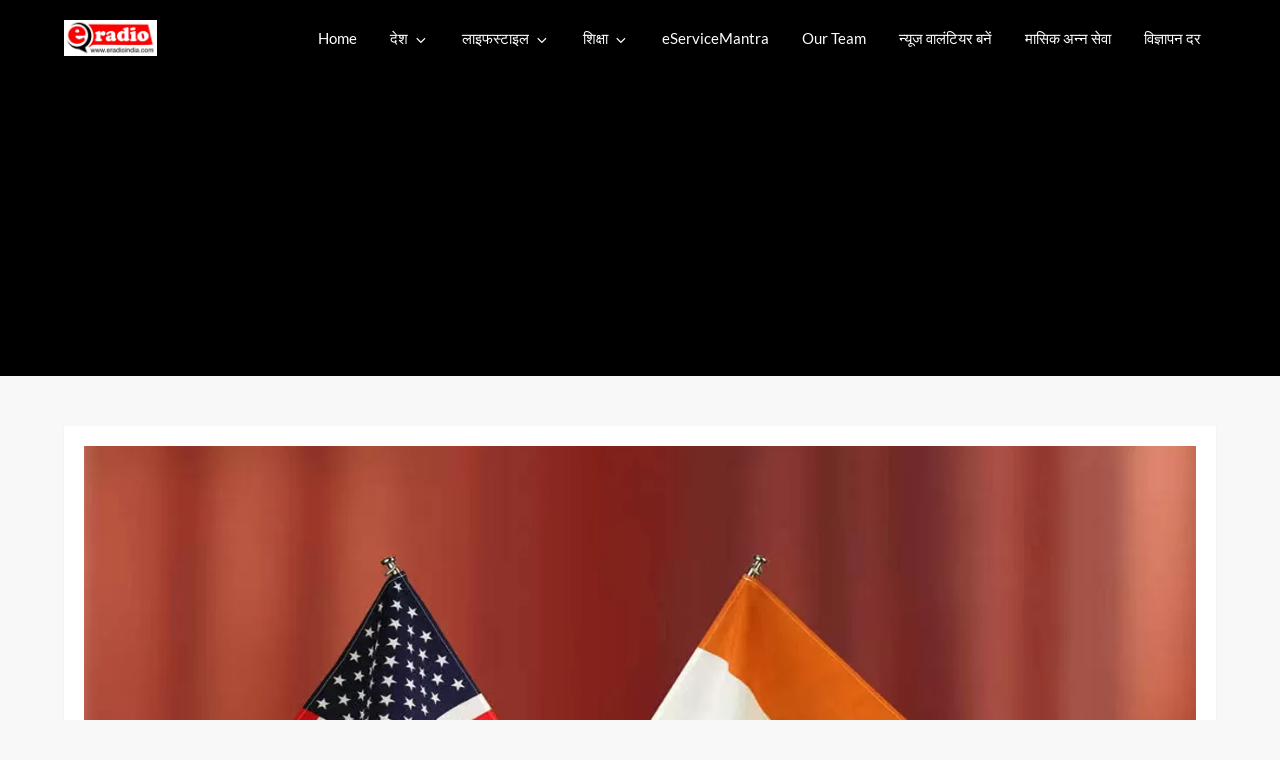

--- FILE ---
content_type: text/html; charset=utf-8
request_url: https://www.google.com/recaptcha/api2/aframe
body_size: 266
content:
<!DOCTYPE HTML><html><head><meta http-equiv="content-type" content="text/html; charset=UTF-8"></head><body><script nonce="mNISOtGVaUjtcyWLU8Q3Xg">/** Anti-fraud and anti-abuse applications only. See google.com/recaptcha */ try{var clients={'sodar':'https://pagead2.googlesyndication.com/pagead/sodar?'};window.addEventListener("message",function(a){try{if(a.source===window.parent){var b=JSON.parse(a.data);var c=clients[b['id']];if(c){var d=document.createElement('img');d.src=c+b['params']+'&rc='+(localStorage.getItem("rc::a")?sessionStorage.getItem("rc::b"):"");window.document.body.appendChild(d);sessionStorage.setItem("rc::e",parseInt(sessionStorage.getItem("rc::e")||0)+1);localStorage.setItem("rc::h",'1766663308557');}}}catch(b){}});window.parent.postMessage("_grecaptcha_ready", "*");}catch(b){}</script></body></html>

--- FILE ---
content_type: text/css
request_url: https://eradioindia.com/wp-content/themes/fierce-blog/style.css?ver=6.8.3
body_size: 2394
content:
/*!
Theme Name: Fierce Blog
Theme URI: https://www.kantipurthemes.com/downloads/fierce-blog
Author: Kantipur Themes
Author URI: https://www.kantipurthemes.com/
Description: Fierce Blog is a simple, clean and responsive WordPress blog theme built by Kantipur Themes. This theme is perfect for youtube bloggers, travel blog, food blog, fashion blog and writers who need to create personal blog site with simple creative features and effects to make readers feel the pleasure of reading blog posts and articles.
Version: 1.0
Requires at least: 5.1
Requires PHP: 5.6
Tested up to: 6.5
License: GNU General Public License v2 or later
License URI: http://www.gnu.org/licenses/gpl-2.0.html
Template: emerge-blog
Text Domain: fierce-blog
Tags: custom-background, custom-logo, custom-menu, featured-images, threaded-comments, translation-ready, one-column, two-columns, custom-header, blog, entertainment, portfolio

This theme, like WordPress, is licensed under the GPL.
Use it to make something cool, have fun, and share what you've learned with others.

Fierce Blog  is based on Underscores https://underscores.me/, (C) 2012-2017 Automattic, Inc.
Underscores is distributed under the terms of the GNU GPL v2 or later.

Normalizing styles have been helped along thanks to the fine work of
Nicolas Gallagher and Jonathan Neal https://necolas.github.io/normalize.css/
*/

/*--------------------------------------------------------------
# Typography
--------------------------------------------------------------*/
body,
h1, 
h2, 
h3, 
h4, 
h5, 
h6,
.site-title,
.site-description,
.navigation-menu a {
	font-family: 'Lato', sans-serif;
}

/*--------------------------------------------------------------
# Color
--------------------------------------------------------------*/
button,
input[type="button"],
input[type="reset"],
input[type="submit"],
.btn,
.reply a,
a,
.site-title a:hover,
.site-title a:focus,
.navigation-menu li.current-menu-item > a,
.navigation-menu .nav-menu > li:hover > a,
.navigation-menu .nav-menu > li.focus > a,
.navigation-menu .nav-menu > li > a:hover,
.navigation-menu .nav-menu > li > a:focus,
.navigation-menu a:hover,
.navigation-menu a:focus,
.navigation-menu li:hover > a,
.site-main .comment-navigation a:hover, 
.site-main .posts-navigation a:hover, 
.site-main .post-navigation a:hover,
.site-main .comment-navigation a:focus, 
.site-main .posts-navigation a:focus, 
.site-main .post-navigation a:focus,
#secondary a:hover,
#secondary a:focus,
.error-404.not-found .title,
.entry-title a:hover,
.entry-title a:focus,
.comments-link a:hover,
.comments-link a:focus,
.cat-links a:hover,
.cat-links a:focus,  
.posted-on a:hover,
.posted-on a:focus,
.single-post-wrap .entry-footer .tags-links a:hover,
.single-post-wrap .entry-footer .tags-links a:focus,
.logged-in-as a:hover,
.logged-in-as a:focus,
#colophon a:hover,
#colophon a:focus {
    color: #ff8737;
}

.navigation-menu .nav-menu > li > a:hover svg,
.navigation-menu .nav-menu > li > a:focus svg,
.navigation-menu .nav-menu > li:hover > a svg,
.post-navigation .nav-previous a:hover svg,
.post-navigation .nav-previous a:focus svg,
.post-navigation .nav-next a:hover svg,
.post-navigation .nav-next a:focus svg {
    fill: #ff8737;
}

button:hover,
input[type="button"]:hover,
input[type="reset"]:hover,
input[type="submit"]:hover,
.btn:hover,
.btn:focus,
.reply a:hover,
.reply a:focus,
button:active, 
button:focus,
input[type="button"]:active,
input[type="button"]:focus,
input[type="reset"]:active,
input[type="reset"]:focus,
input[type="submit"]:active,
input[type="submit"]:focus,
.navigation.pagination .page-numbers.current,
.navigation.pagination .page-numbers:hover,
.navigation.pagination .page-numbers:focus,
.widget_search input[type="submit"],
.wp-block-tag-cloud a:hover,
.wp-block-tag-cloud a:focus,
.wp-block-search__button,
#wp-custom-header-video-button.wp-custom-header-video-pause:after,
.read-more a:hover,
.read-more a:focus,
.to-top,
.section-trending-posts .cat-links a:hover,
.section-trending-posts .cat-links a:focus {
    background-color: #ff8737;
}

button,
input[type="button"],
input[type="reset"],
input[type="submit"],
.btn,
.reply a,
input[type="text"]:focus,
input[type="email"]:focus,
input[type="url"]:focus,
input[type="password"]:focus,
input[type="search"]:focus,
input[type="number"]:focus,
input[type="tel"]:focus,
input[type="range"]:focus,
input[type="date"]:focus,
input[type="month"]:focus,
input[type="week"]:focus,
input[type="time"]:focus,
input[type="datetime"]:focus,
input[type="datetime-local"]:focus,
input[type="color"]:focus,
textarea:focus,
.navigation.pagination .page-numbers.current,
.navigation.pagination .page-numbers:hover,
.navigation.pagination .page-numbers:focus,
.wp-block-tag-cloud a:hover,
.wp-block-tag-cloud a:focus,
.read-more a:hover,
.read-more a:focus,
.section-trending-posts .cat-links a:hover,
.section-trending-posts .cat-links a:focus {
    border-color: #ff8737;
}

#wp-custom-header-video-button:before,
#wp-custom-header-video-button.wp-custom-header-video-pause:after {
    border-left-color: #ff8737;
}

@media screen and (min-width: 1024px) {
    .navigation-menu li.current-menu-item > a,
    .navigation-menu .nav-menu > li:hover > a,
    .navigation-menu .nav-menu > li.focus > a,
    .navigation-menu .nav-menu > li > a:hover,
    .navigation-menu .nav-menu > li > a:focus {
        color: #ff8737;
    }

    #masthead .nav-menu ul.sub-menu {
        border-top-color: #ff8737;
    }
}

/*--------------------------------------------------------------
# Section Header
--------------------------------------------------------------*/
.section-header {
    margin-bottom: 30px;
}

.section-header .section-title {
    font-size: 20px;
    font-weight: 600;
}

.post-thumbnail-link {
    position: absolute;
    top: 0;
    bottom: 0;
    left: 0;
    right: 0;
    width: 100%;
    height: 100%;
}

/*--------------------------------------------------------------
# Featured Posts Section
--------------------------------------------------------------*/
.custom-row {
    display: -ms-flexbox;
    display: flex;
    -ms-flex-wrap: wrap;
    flex-wrap: wrap;
    margin-right: -10px;
    margin-left: -10px;
}
[class*="custom-col-"] {
    padding: 0 10px;
    position: relative;
    width: 100%;
}
.section-featured-posts {
    margin-bottom: 30px;
}
.section-featured-posts .featured-image {
    background-color: #cccccc;
    position: relative;
    display: -webkit-box;
    display: -moz-box;
    display: -ms-flexbox;
    display: -webkit-flex;
    display: flex;
    -webkit-justify-content: center;
    -moz-justify-content: center;
    -ms-justify-content: center;
    justify-content: center;
    -ms-flex-pack: center;
    z-index: 1;
    background-position: center center;
    background-repeat: no-repeat;
    background-size: cover;
    -webkit-align-items: flex-end;
    -moz-align-items: flex-end;
    -ms-align-items: flex-end;
    -ms-flex-align: flex-end;
    align-items: flex-end;
    height: 300px;
}
.section-featured-posts .feature-big-posts .featured-image {
    height: 620px;
}
.section-featured-posts .featured-image:before {
    background-color: rgba(0, 0, 0, 0.3);
    content: "";
    width: 100%;
    height: 100%;
    top: 0;
    left: 0;
    right: 0;
    bottom: 0;
    opacity: 1;
    position: absolute;
    -webkit-transition: all 0.4s;
    -moz-transition: all 0.4s;
    -ms-transition: all 0.4s;
    -o-transition: all 0.4s;
    transition: all 0.4s;
    z-index: 1;
}
.section-featured-posts .entry-container {
    padding: 40px 40px 30px 40px;
    position: relative;
    width: 100%;
    z-index: 2;
}
.feature-posts-content-wrap {
    margin-bottom: 20px;
}
.section-featured-posts .entry-content {
    color: #fff;
    margin-bottom: 15px;
}
.section-featured-posts .entry-meta > span:not(:last-child):after {
    color: #fff;
    opacity: 0.9;
}
.section-featured-posts .cat-links {
    display: inline-block;
}
.section-featured-posts .entry-title {
    font-size: 20px;
    margin-bottom: 15px;
    font-weight: 600;
}
.section-featured-posts .entry-title a {
    text-decoration: none;
    color: #fff;
}
.section-featured-posts .entry-meta a,
.section-featured-posts .posted-on {
    color: #fff;
    text-decoration: none;
    font-size: 14px;
}
.section-featured-posts .entry-title a:hover,
.section-featured-posts .entry-title a:focus,
.section-featured-posts .entry-meta a:hover,
.section-featured-posts .entry-meta a:focus {
    color: #fff;
    text-decoration: underline;
}

@media screen and (min-width: 768px) {
    .custom-col-md-12 {
        width: 100%;
    }
    .custom-col-md-6 {
        width: 50%;
    }
}
@media screen and (min-width: 992px) {
    .custom-col-lg-7 {
        width: 58.333333%;
    }
    .custom-col-lg-5 {
       width: 41.666667%;
    }
    .section-featured-posts .entry-header, 
    .section-featured-posts .entry-content, 
    .section-featured-posts .entry-meta {
        max-width: 90%;
    }
    .section-featured-posts .feature-big-posts .entry-title {
        font-size: 32px;
    }
}

@media screen and (max-width: 992px) {
    .section-featured-posts .feature-big-posts .featured-image {
        height: 400px;
    }
}

/*--------------------------------------------------------------
# Popular Posts
--------------------------------------------------------------*/
.section-popular-posts {
    margin-bottom: 40px;
    padding-bottom: 10px;
    border-bottom: 1px solid #ddd;
}
.section-popular-posts .featured-image {
    margin-bottom: 15px;
    background-size: cover;
    background-position: center center;
    padding: 125px 0;
}
.section-popular-posts .entry-meta {
    margin-bottom: 5px;
}
.section-popular-posts .entry-title {
    margin-bottom: 10px;
    font-weight: 600;
}
.section-popular-posts .entry-content {
    margin-bottom: 20px;
}
.section-popular-posts .read-full a {
    text-decoration: none;
    color: #000;
}
.section-popular-posts .read-full a:hover,
.section-popular-posts .read-full a:focus {
    text-decoration: underline;
}

/*--------------------------------------------------------------
# Trending Posts Section
--------------------------------------------------------------*/
.section-trending-posts {
    margin-bottom: 30px;
}
.section-trending-posts .featured-image {
    margin-bottom: 20px;
    background-size: cover;
    background-position: center center;
    padding: 175px 0;
}
.section-trending-posts .cat-links {
    margin-bottom: 10px;
    display: inline-block;
}
.section-trending-posts .cat-links a {
    color: #000;
    border: 1px solid #000;
    line-height: 1;
    padding: 0px 13px;
    border-radius: 25px;
    font-size: 15px;
}
.section-trending-posts .cat-links a:hover,
.section-trending-posts .cat-links a:focus {
    background-color: #ff8737;
    border-color: #ff8737;
    color: #fff;
}
.section-trending-posts .entry-title {
    margin-bottom: 15px;
    font-weight: 600;
}
.section-trending-posts .read-full a {
    text-decoration: none;
    color: #000;
}
.section-trending-posts .read-full a:hover,
.section-trending-posts .read-full a:focus {
    text-decoration: underline;
}

/*--------------------------------------------------------------
# Editors Choice
--------------------------------------------------------------*/
.section-editors-choice {
    margin-bottom: 30px;
}

.section-editors-choice .editors-choice-item {
    position: relative;
}

.section-editors-choice .featured-image {
    padding: 110px 0;
    background-size: cover;
    background-position: center center;
    background-color: #333;
}

.section-editors-choice .featured-image:before {
    background-color: rgba(0, 0, 0, 0.4);
    content: "";
    width: 100%;
    height: 100%;
    top: 0;
    left: 0;
    right: 0;
    bottom: 0;
    opacity: 1;
    position: absolute;
    -webkit-transition: all 0.4s;
    -moz-transition: all 0.4s;
    -ms-transition: all 0.4s;
    -o-transition: all 0.4s;
    transition: all 0.4s;
    z-index: 1;
}

.section-editors-choice .entry-container {
    position: absolute;
    bottom: 0;
    left: 0;
    right: 0;
    text-align: left;
    padding: 30px;
    z-index: 2;
}

.section-editors-choice .entry-title {
    margin-bottom: 10px;
    font-weight: 600;
}

.section-editors-choice .read-full {
    display: inline-block;
}

.section-editors-choice .entry-meta > span:not(:last-child):after {
    color: #ddd;
}

.section-editors-choice .entry-title a,
.section-editors-choice .cat-links a,
.section-editors-choice .posted-on a,
.section-editors-choice .read-full a {
    color: #fff;
    text-decoration: none;
}

.section-editors-choice .entry-title a:hover,
.section-editors-choice .entry-title a:focus,
.section-editors-choice .cat-links a:hover,
.section-editors-choice .cat-links a:focus,
.section-editors-choice .posted-on a:hover,
.section-editors-choice .posted-on a:focus,
.section-editors-choice .read-full a:hover,
.section-editors-choice .read-full a:focus {
    text-decoration: underline;
    color: #fff;
}

.section-editors-choice .posted-on,
.section-editors-choice .cat-links {
    color: #fff;
}

@media screen and (min-width: 992px) {
    .section-editors-choice .entry-container {
        padding: 40px;
    }
}

/*--------------------------------------------------------------
# Recent Posts
--------------------------------------------------------------*/
.section-recent-posts {
    margin-bottom: 30px;
}

.section-recent-posts .featured-image {
    padding: 100px 0;
    background-size: cover;
    background-position: center center;
    margin-bottom: 15px;
}

.section-recent-posts article:not(.has-post-thumbnail) .entry-container {
    width: 100%;
    padding: 0;
    display: block;
    float: none;
}

.section-recent-posts .entry-meta {
    margin-bottom: 5px;
}

.section-recent-posts .entry-title {
    font-size: 22px;
    font-weight: 600;
    margin-bottom: 15px;
}

.section-recent-posts .entry-content {
    margin-bottom: 30px;
}

@media screen and (min-width: 767px) {
    .section-recent-posts .recent-post-item {
        position: relative;
        display: table;
        width: 100%;
        height: 100%;
    }

    .section-recent-posts .featured-image {
        margin: 0;
        padding: 0;
        width: 50%;
        display: table-cell;
        position: absolute;
        top: 0;
        left: 0;
        right: 0;
        bottom: 0;
        height: 100%;
    }

    .section-recent-posts .entry-container {
        float: right;
        display: table-cell;
        width: 50%;
        text-align: left;
        padding: 50px 30px;
    }

    .section-recent-posts .entry-title {
        font-size: 32px;
    }
}

@media screen and (min-width: 1024px) {
    .section-recent-posts .entry-container {
        padding: 80px 50px;

    }
}

/*--------------------------------------------------------------
# Section Title Layout
--------------------------------------------------------------*/
.section-header .section-title {
    border-left: 5px solid #ff8737;
    padding: 3px 12px;
}

--- FILE ---
content_type: application/javascript; charset=utf-8
request_url: https://fundingchoicesmessages.google.com/f/AGSKWxUpXXSJxQXv61olfDNVqNwqcfjruLF7zPL_Mq-Cu7tsPh71AxUwSRJpl-8tJP7mjRF_jG7DK8jecw-hO-0HctXnT7EflNYhsJd4uJqyzg2lg3Qcmj4VJe_X5sm9sbRCuiQk3QSm8RTbEOfQ0eTH6k0-3QwnyuBwmtaFhvAvV4u3Glr-IsspEZcnT4cU/__mmsadbanner//ads/writecapture.&adgroupid=_elements/ads//origin-ad-
body_size: -1288
content:
window['d25dac35-613b-4090-9f8b-61f3e8f89618'] = true;